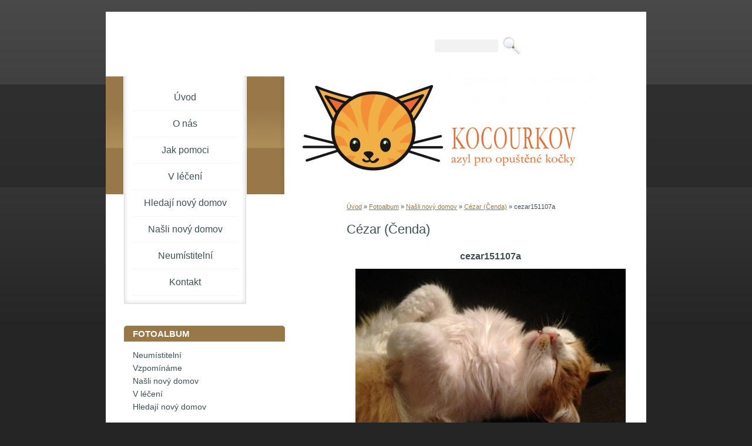

--- FILE ---
content_type: text/html; charset=UTF-8
request_url: https://azyl-kocourkov.estranky.cz/fotoalbum/nasli-novy-domov/cezar/cezar151107a.html
body_size: 4380
content:
<?xml version="1.0" encoding="utf-8"?>
<!DOCTYPE html PUBLIC "-//W3C//DTD XHTML 1.0 Transitional//EN" "http://www.w3.org/TR/xhtml1/DTD/xhtml1-transitional.dtd">
<html lang="cs" xml:lang="cs" xmlns="http://www.w3.org/1999/xhtml" xmlns:fb="http://ogp.me/ns/fb#">

      <head>

        <meta http-equiv="content-type" content="text/html; charset=utf-8" />
        <meta name="description" content="Azyl Kocourkov při Hnutí DUHA, místní skupina Střední Čechy" />
        <meta name="keywords" content="kočky,opuštěné kočky,azyl,depozitum,útulek" />
        <meta name="robots" content="all,follow" />
        <meta name="author" content="www.azyl-kocourkov.estranky.cz" />
        <meta name="viewport" content="width=device-width, initial-scale=1.0">
        
        <title>
            www.azyl-kocourkov.estranky.cz - Fotoalbum - Našli nový domov - Cézar (Čenda) - cezar151107a
        </title>
        <link rel="stylesheet" href="https://s3a.estranky.cz/css/d1000000151.css?nc=2079458310" type="text/css" /><style type="text/css">@media screen, projection {
	#header #header-decoration{ background: url('/img/ulogo.18.jpeg') no-repeat; }
}</style>
<link rel="stylesheet" href="//code.jquery.com/ui/1.12.1/themes/base/jquery-ui.css">
<script src="//code.jquery.com/jquery-1.12.4.js"></script>
<script src="//code.jquery.com/ui/1.12.1/jquery-ui.js"></script>
<script type="text/javascript" src="https://s3c.estranky.cz/js/ui.js?nc=1" id="index_script" ></script><meta property="og:title" content="cezar151107a" />
<meta property="og:type" content="article" />
<meta property="og:url" content="https://azyl-kocourkov.estranky.cz/fotoalbum/nasli-novy-domov/cezar/cezar151107a.html" />
<meta property="og:image" content="https://azyl-kocourkov.estranky.cz/img/tiny/5586.jpg" />
<meta property="og:site_name" content="https://azyl-kocourkov.estranky.cz" />
<meta property="og:description" content="" />
			<script type="text/javascript">
				dataLayer = [{
					'subscription': 'true',
				}];
			</script>
			
    </head>
    <body class="">
        <!-- Wrapping the whole page, may have fixed or fluid width -->
        <div id="whole-page">

            

            <!-- Because of the matter of accessibility (text browsers,
            voice readers) we include a link leading to the page content and
            navigation } you'll probably want to hide them using display: none
            in your stylesheet -->

            <a href="#articles" class="accessibility-links">Jdi na obsah</a>
            <a href="#navigation" class="accessibility-links">Jdi na menu</a>

            <!-- We'll fill the document using horizontal rules thus separating
            the logical chunks of the document apart -->
            <hr />

            

			<!-- block for skyscraper and rectangle  -->
            <div id="sticky-box">
                <div id="sky-scraper-block">
                    
                    
                </div>
            </div>
            <!-- block for skyscraper and rectangle  -->

            <!-- Wrapping the document's visible part -->
            <div id="document">
                <div id="in-document">
                    
                    <!-- Hamburger icon -->
                    <button type="button" class="menu-toggle" onclick="menuToggle()" id="menu-toggle">
                    	<span></span>
                    	<span></span>
                    	<span></span>
                    </button>

                    <!-- header -->
  <div id="header">
     <div class="inner_frame">
        <!-- This construction allows easy image replacement -->
        <h1 class="head-left hidden">
  <a href="https://www.azyl-kocourkov.estranky.cz/" title="" style="display:none;"></a>
  <span title="">
  </span>
</h1>
        <div id="header-decoration" class="decoration">
        </div>
     </div>
  </div>
<!-- /header -->


                    <!-- Possible clearing elements (more through the document) -->
                    <div id="clear1" class="clear">
                        &nbsp;
                    </div>
                    <hr />

                    <!-- body of the page -->
                    <div id="body">
                        
                        <!-- main page content -->
                        <div id="content">
                            <!-- Breadcrumb navigation -->
<div id="breadcrumb-nav">
  <a href="/">Úvod</a> &raquo; <a href="/fotoalbum/">Fotoalbum</a> &raquo; <a href="/fotoalbum/nasli-novy-domov/">Našli nový domov</a> &raquo; <a href="/fotoalbum/nasli-novy-domov/cezar/">Cézar (Čenda)</a> &raquo; <span>cezar151107a</span>
</div>
<hr />

                            <script language="JavaScript" type="text/javascript">
  <!--
    index_setCookieData('index_curr_photo', 5586);
  //-->
</script>

<div id="slide">
  <h2>Cézar (Čenda)</h2>
  <div id="click">
    <h3 id="photo_curr_title">cezar151107a</h3>
    <div class="slide-img">
      <a href="/fotoalbum/nasli-novy-domov/cezar/cezar150725b.html" class="previous-photo"  id="photo_prev_a" title="předchozí fotka"><span>&laquo;</span></a>  <!-- previous photo -->

      <a href="/fotoalbum/nasli-novy-domov/cezar/cezar151107a.-.html" class="actual-photo" onclick="return index_photo_open(this,'_fullsize');" id="photo_curr_a"><img src="/img/mid/5586/cezar151107a.jpg" alt="" width="460" height="345"  id="photo_curr_img" /></a>   <!-- actual shown photo -->

      <a href="/fotoalbum/nasli-novy-domov/cezar/cezar151107b.html" class="next-photo"  id="photo_next_a" title="další fotka"><span>&raquo;</span></a>  <!-- next photo -->

      <br /> <!-- clear -->
    </div>
    <p id="photo_curr_comment">
      Čenda (Cézar) v novém domově, Facebook 7. 11. 2015
    </p>
    <div class="fb-like" data-href="https://azyl-kocourkov.estranky.cz/fotoalbum/nasli-novy-domov/cezar/cezar151107a.html" data-layout="standard" data-show-faces="true" data-action="like" data-share="false" data-colorscheme="light"></div>
  </div>
  <!-- TODO: javascript -->
<script type="text/javascript">
  <!--
    var index_ss_type = "small";
    var index_ss_nexthref = "/fotoalbum/nasli-novy-domov/cezar/cezar151107b.html";
    var index_ss_firsthref = "/fotoalbum/nasli-novy-domov/cezar/cezar140728a.html";
    index_ss_init ();
  //-->
</script>

  <div class="slidenav">
    <div class="back" id="photo_prev_div">
      <a href="/fotoalbum/nasli-novy-domov/cezar/cezar150725b.html" id="photo_ns_prev_a">&larr; Předchozí</a>

    </div>
    <div class="forward" id="photo_next_div">
      <a href="/fotoalbum/nasli-novy-domov/cezar/cezar151107b.html" id="photo_ns_next_a">Další &rarr;</a>

    </div>
    <a href="/fotoalbum/nasli-novy-domov/cezar/">Zpět do složky</a>
    <br />
  </div>
  
  <script type="text/javascript">
    <!--
      index_photo_init ();
    //-->
  </script>
</div>

                        </div>
                        <!-- /main page content -->

                        <div id="nav-column">
                            <!-- Such navigation allows both horizontal and vertical rendering -->
<div id="navigation">
    <div class="inner_frame">
        <h2>Menu
            <span id="nav-decoration" class="decoration"></span>
        </h2>
        <nav>
            <menu class="menu-type-standard">
                <li class="">
  <a href="/">Úvod</a>
     
</li>
<li class="">
  <a href="/clanky/o-nas.html">O nás</a>
     
</li>
<li class="">
  <a href="/clanky/jak-pomoci.html">Jak pomoci</a>
     
</li>
<li class="">
  <a href="/clanky/v-leceni.html">V léčení</a>
     
</li>
<li class="">
  <a href="/clanky/hledaji-novy-domov.html">Hledají nový domov</a>
     
</li>
<li class="">
  <a href="/clanky/nasli-novy-domov.html">Našli nový domov</a>
     
</li>
<li class="">
  <a href="/clanky/neumistitelni.html">Neumístitelní</a>
     
</li>
<li class="">
  <a href="/clanky/kontakt.html">Kontakt</a>
     
</li>

            </menu>
        </nav>
        <div id="clear6" class="clear">
          &nbsp;
        </div>
    </div>
</div>
<!-- menu ending -->


                            <div id="clear2" class="clear">
                                &nbsp;
                            </div>
                            <hr />

                            <!-- Side column left/right -->
                            <div class="column">

                                <!-- Inner column -->
                                <div class="inner_frame inner-column">
                                    
                                    
                                    
                                    
                                    
                                    <!-- Photo album -->
  <div id="photo-album-nav" class="section">
    <h2>Fotoalbum
      <span id="photo-album-decoration" class="decoration">
      </span></h2>
    <div class="inner_frame">
      <ul>
        <li class="first ">
  <a href="/fotoalbum/neumistitelni/">
    Neumístitelní</a></li>
<li class="">
  <a href="/fotoalbum/vzpominame/">
    Vzpomínáme</a></li>
<li class="">
  <a href="/fotoalbum/nasli-novy-domov/">
    Našli nový domov</a></li>
<li class="">
  <a href="/fotoalbum/v-leceni/">
    V léčení</a></li>
<li class="last ">
  <a href="/fotoalbum/hledaji-novy-domov/">
    Hledají nový domov</a></li>

      </ul>
    </div>
  </div>
<!-- /Photo album -->
<hr />

                                    
                                    
                                    
                                    
                                    
                                    <!-- Own code -->
  <div class="section own-code-nav">
    <h2>Facebook
      <span class="decoration own-code-nav">
      </span></h2>
    <div class="inner_frame">
      <!-- Facebook Badge START -->
<a href="http://www.facebook.com/ladka.cetlova" target="_TOP" title="Ladka Cetlová"><img src="http://badge.facebook.com/badge/100000961070082.1507.421721346.png" style="border: 0px;" /></a><!-- Facebook Badge END -->                                                                          
    </div>
  </div>
<!-- /Own code -->
<hr />
<!-- Own code -->
  <div class="section own-code-nav">
    <h2>Podporují nás
      <span class="decoration own-code-nav">
      </span></h2>
    <div class="inner_frame">
      <p><a href="http://www.zelenadomacnost.com" target="_blank"><img  alt="Zelená domácnost"" width="100" height="78" src="/img/picture/452/logo_zelenadomacnost2.jpg" /><a><br>

<a href="http://www.metropolevet.cz" target="_blank" alt="Metropolevet">
<img src="/img/picture/323/logo_metropolevet.png" width="100" height="33" ></a><br>



</p>
                                                                          
    </div>
  </div>
<!-- /Own code -->
<hr />

                                    
                                    
                                    <!-- Search -->
  <div id="search" class="section">
    <h2>Vyhledávání
      <span id="search-decoration" class="decoration">
      </span></h2>
    <div class="inner_frame">
      <form action="https://katalog.estranky.cz/" method="post">
        <fieldset>
          <input type="hidden" id="uid" name="uid" value="1211427" />
          <input name="key" id="key" />
          <br />
          <span class="clButton">
            <input type="submit" id="sendsearch" value="Vyhledat" />
          </span>
        </fieldset>
      </form>
    </div>
  </div>
<!-- /Search -->
<hr />

                                    
                                    
                                    
                                </div>
                                <!-- /Inner column -->

                                <div id="clear4" class="clear">
                                    &nbsp;
                                </div>

                            </div>
                            <!-- konci first column -->
                        </div>

                        <div id="clear3" class="clear">
                            &nbsp;
                        </div>
                        <hr />

                        <div id="decoration1" class="decoration">
                        </div>
                        <div id="decoration2" class="decoration">
                        </div>
                        <!-- /Meant for additional graphics inside the body of the page -->
                    </div>
                    <!-- /body -->

                    <div id="clear5" class="clear">
                        &nbsp;
                    </div>
                    <hr />

                                    <!-- Footer -->
                <div id="footer">
                    <div class="inner_frame">
                        <p>
                            &copy; 2026 eStránky.cz <span class="hide">|</span> <a class="promolink promolink-paid" href="//www.estranky.cz/" title="Tvorba webových stránek zdarma, jednoduše a do 5 minut."><strong>Tvorba webových stránek</strong></a> 
                            
                            
                            
                            
                            
                            
                        </p>
                        
                        
                    </div>
                </div>
                <!-- /Footer -->


                    <div id="clear7" class="clear">
                        &nbsp;
                    </div>

                    <div id="decoration3" class="decoration">
                    </div>
                    <div id="decoration4" class="decoration">
                    </div>
                    <!-- /Meant for additional graphics inside the document -->

                </div>
            </div>

            <div id="decoration5" class="decoration">
            </div>
            <div id="decoration6" class="decoration">
            </div>
            <!-- /Meant for additional graphics inside the page -->

            
            <!-- block for board position-->

        </div>
        <div id="fb-root"></div>
<script async defer src="https://connect.facebook.net/cs_CZ/sdk.js#xfbml=1&version=v3.2&appId=979412989240140&autoLogAppEvents=1"></script><!-- NO GEMIUS -->
    </body>
</html>